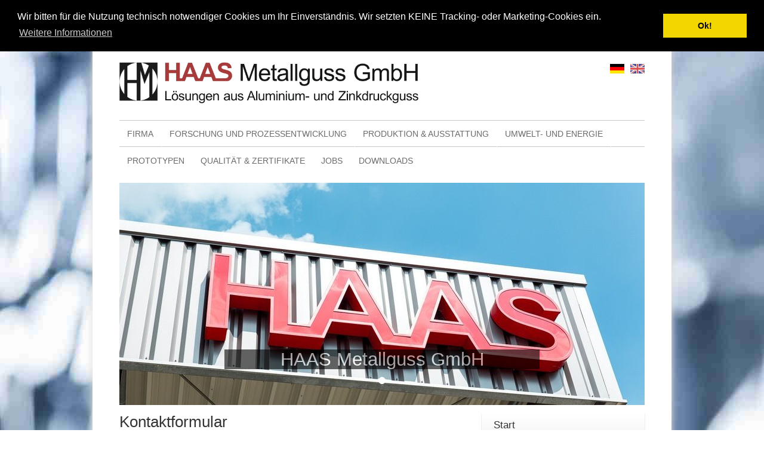

--- FILE ---
content_type: text/html; charset=utf-8
request_url: https://www.haas-metallguss.de/kontakt/
body_size: 5006
content:
<!DOCTYPE html>
<html lang="de">
<head>

<meta charset="utf-8">
<!-- 
	TYPO3 Content Management Framework
	  
	  Extended Business Suite (EBS)
	  Full Responsive TYPO3 Website fuer Firmen und Organisationen
	  
	  ++++++++++++++++++++++++++++++
	  kaelberer IT- und Web-Services
	  73119 Zell unter Aichelberg
	  http://kaelberer-online.de
	  ++++++++++++++++++++++++++++++

	This website is powered by TYPO3 - inspiring people to share!
	TYPO3 is a free open source Content Management Framework initially created by Kasper Skaarhoj and licensed under GNU/GPL.
	TYPO3 is copyright 1998-2018 of Kasper Skaarhoj. Extensions are copyright of their respective owners.
	Information and contribution at https://typo3.org/
-->

<base href="https://www.haas-metallguss.de/">

<title>Kontakt</title>
<meta name="generator" content="TYPO3 CMS">
<meta http-equiv="X-UA-Compatible" content="IE=edge,chrome=1">
<meta name="viewport" content="width=device-width, initial-scale=1">
<meta name="robots" content="index, follow">


<link rel="stylesheet" type="text/css" href="/typo3temp/Assets/ec1a9a6f51.css?1609163650" media="all">
<link rel="stylesheet" type="text/css" href="/typo3temp/Assets/e1e5785276.css?1609163650" media="all">
<link rel="stylesheet" type="text/css" href="/fileadmin/template/css/reset.css?1408345077" media="all">
<link rel="stylesheet" type="text/css" href="/fileadmin/template/css/bootstrap.3.3.5.css?1443191042" media="all">
<link rel="stylesheet" type="text/css" href="/typo3conf/ext/bootstrap_core/Resources/Public/Css/content.css?1443166496" media="all">
<link rel="stylesheet" type="text/css" href="/typo3conf/ext/t3colorbox/Resources/Public/Css/1.6.4/example5/colorbox.css?1609161128" media="all">
<link rel="stylesheet" type="text/css" href="/fileadmin/template/css/custom.css?1715680984" media="all">
<link rel="stylesheet" type="text/css" href="/fileadmin/template/css/sysmenu.css?1443539624" media="all">
<link rel="stylesheet" type="text/css" href="/fileadmin/template/css/footermenu.css?1465910492" media="all">
<link rel="stylesheet" type="text/css" href="/fileadmin/template/css/dropdown_laux.css?1444720198" media="all">
<link rel="stylesheet" type="text/css" href="/fileadmin/template/css/submenu.css?1439448435" media="all">
<link rel="stylesheet" type="text/css" href="/fileadmin/template/css/cookieconsent.min.css?1523543859" media="all">



<script src="/uploads/tx_t3jquery/jquery-1.8.x-1.9.x.js?1609161355" type="text/javascript"></script>

<script src="/fileadmin/template/js/bootstrap.js?1408345958" type="text/javascript"></script>
<script src="/fileadmin/template/js/cookieconsent.min.js?1523544617" type="text/javascript"></script>
<script src="/typo3temp/Assets/30dfc31e5a.js?1609163650" type="text/javascript"></script>



<meta name="keywords" content=""><meta name="description" content=""><link rel="alternate" hreflang="de" href="https://www.haas-metallguss.de/kontakt/"><link rel="alternate" hreflang="en" href="https://www.haas-metallguss.de/en/contact/">

</head>
<body>



    <nav id="topbar" class="hidden-print gradient_topbar" role="navigation">
      <div class="container">
        <ul class="sysmenu nav nav-pills"><li><a href="/firma/" title="Start">Start&#32;</a></li><li><a href="/agbs/" title="AGBs">AGBs&#32;</a></li><li><a href="/kontakt/" title="Kontakt" class="current">Kontakt</a></li><li class="hidden-sm hidden-md hidden-lg"><img style="cursor: pointer; padding: 10px;" src="/fileadmin/template/img/nav_button.png" data-toggle="collapse" data-target="#mobilemenu_container" alt="" /></li></ul>
      </div>
    </nav> <!-- /topbar -->
    <div id="topbar-underline" class="hidden-print"></div>


    <div id="page" class="container">
      
      <div id="mobilemenu_container" class="collapse hidden-print">
		<ul class="submenu group"><li><a href="/firma/" class="ifsub first">Firma</a><ul><li><a href="/firma/branchen/" title="Beispiele der Branchen unserer Kunden" class="first">Branchen</a></li><li><a href="/firma/mitarbeiter/" title="Familiäre Atmosphäre für unsere Mitarbeiter" class="middle">Mitarbeiter</a></li><li><a href="/bewerben/" class="middle">Jetzt online bewerben!</a></li><li><a href="/firma/historie/" title="Die Historie der HAAS Metallguss GmbH" class="last">Historie</a></li></ul></li><li><a href="/forschung-und-prozessentwicklung/" title="Entwicklung von Lösungen für den Druckguss" class="middle">Forschung und Prozessentwicklung</a></li><li><a href="/produktion-ausstattung/" class="ifsub middle">Produktion &amp; Ausstattung</a><ul><li><a href="/produktion-ausstattung/werkzeugbau/" title="Eigener Werkzeugbau im Haus" class="first">Werkzeugbau</a></li><li><a href="/produktion-ausstattung/druckguss/" title="HAAS Metallguss in Aluminium und Zink" class="middle">Druckguss</a></li><li><a href="/produktion-ausstattung/weiterbearbeitung-endfertigung/" title="Auch Weiterbearbeitung und Endfertigung sind bei HAAS in guten Händen" class="last">Weiterbearbeitung &amp; Endfertigung</a></li></ul></li><li><a href="/umwelt-und-energie/" class="middle">Umwelt- und Energie</a></li><li><a href="/prototypen/" title="Herausragende Kompetenz bei der Erstellung von Prototypen" class="middle">Prototypen</a></li><li><a href="/qualitaet-zertifikate/" title="Qualitätssicherung durch kontinuierliche Zertifizierung" class="middle">Qualität &amp; Zertifikate</a></li><li><a href="/jobs/" class="ifsub middle">Jobs</a><ul><li><a href="/jobs/druckgiesserin/" class="first">Druckgiesser:in</a></li><li><a href="/jobs/einrichter/" class="middle">Einrichter</a></li><li><a href="/bewerben/" class="last">Jetzt online bewerben!</a></li></ul></li><li><a href="/downloads/" title="Informationen und Dokumente zum Download" class="last">Downloads</a></li></ul>
      </div> <!-- /mobilemenu_container -->

      <!-- Container fuer Logo und Claim -->
      <div id="header_container" class="row" Xstyle="background: red;">
        <div class="col-xs-12 col-sm-7">
          <a href="/" title="zur Startseite..."><img class="img-responsive" src="/fileadmin/template/img/sitelogo.png" alt="Grafisches Website-Logo" /></a>
        </div>
        <div class="col-xs-12 col-sm-5 text-right">
			<a href="/kontakt/" class="img-language active"><img src="/typo3temp/menu/csm_de_b34772343c_93c11a796a.gif" width="24" height="16"  alt="Kontakt" /></a><a href="/en/contact/" class="img-language link"><img src="/typo3temp/menu/csm_en_36d1315c85_4cbc47f952.gif" width="24" height="16"  alt="Contact" /></a>
        </div>
      </div> <!-- /header_container -->
      <div id="header_container_after" class="Xhidden-xs"></div>


      <!-- Container fuer Topmenu -->
      <div id="topmenu_container" class="row hidden-xs hidden-print">
        <div class="col-sm-12">
          <div class="dropdown_menu"><ul><li><a href="/firma/">Firma<!--[if IE 7]><!--></a><!--<![endif]--><!--[if lte IE 6]><table><tr><td><![endif]--><ul><li><a href="/firma/branchen/" title="Beispiele der Branchen unserer Kunden">Branchen</a></li><li><a href="/firma/mitarbeiter/" title="Familiäre Atmosphäre für unsere Mitarbeiter">Mitarbeiter</a></li><li><a href="/bewerben/" title="Jetzt online bewerben!">Jetzt online bewerben!</a></li><li><a href="/firma/historie/" title="Die Historie der HAAS Metallguss GmbH">Historie</a></li></ul><!--[if lte IE 6]></td></tr></table></a><![endif]--></li><li><a href="/forschung-und-prozessentwicklung/" title="Entwicklung von Lösungen für den Druckguss">Forschung und Prozessentwicklung</a></li><li><a href="/produktion-ausstattung/">Produktion & Ausstattung<!--[if IE 7]><!--></a><!--<![endif]--><!--[if lte IE 6]><table><tr><td><![endif]--><ul><li><a href="/produktion-ausstattung/werkzeugbau/" title="Eigener Werkzeugbau im Haus">Werkzeugbau</a></li><li><a href="/produktion-ausstattung/druckguss/" title="HAAS Metallguss in Aluminium und Zink">Druckguss</a></li><li><a href="/produktion-ausstattung/weiterbearbeitung-endfertigung/" title="Auch Weiterbearbeitung und Endfertigung sind bei HAAS in guten Händen">Weiterbearbeitung & Endfertigung</a></li></ul><!--[if lte IE 6]></td></tr></table></a><![endif]--></li><li><a href="/umwelt-und-energie/" title="Umwelt &amp; Energie – Nachhaltige Produktion | HAAS Metallguss">Umwelt- und Energie</a></li><li><a href="/prototypen/" title="Herausragende Kompetenz bei der Erstellung von Prototypen">Prototypen</a></li><li><a href="/qualitaet-zertifikate/" title="Qualitätssicherung durch kontinuierliche Zertifizierung">Qualität & Zertifikate</a></li><li><a href="/jobs/">Jobs<!--[if IE 7]><!--></a><!--<![endif]--><!--[if lte IE 6]><table><tr><td><![endif]--><ul><li><a href="/jobs/druckgiesserin/" title="Druckgießer/in (m/w/d) – Karriere bei HAAS Metallguss">Druckgiesser:in</a></li><li><a href="/jobs/einrichter/" title="Einrichter/in (m/w/d) – Karriere bei HAAS Metallguss">Einrichter</a></li><li><a href="/bewerben/" title="Jetzt online bewerben!">Jetzt online bewerben!</a></li></ul><!--[if lte IE 6]></td></tr></table></a><![endif]--></li><li><a href="/downloads/" title="Informationen und Dokumente zum Download">Downloads</a></li></ul></div>
        </div>
      </div>


      <!-- Container fuer Keyimages/Slideshow -->
      <div id="keyimage_container" class="row hidden-print">
        <div class="col-sm-12" style="Xmargin-bottom: 1em;">
          <div id="carousel-slider" class="carousel slide" data-ride="carousel"><ol class="carousel-indicators"><li data-target="#carousel-slider" data-slide-to="0" class="active"></li></ol><div class="carousel-inner"><div class="item active"><img src="/fileadmin/_processed_/3/4/csm_2015-08-20_Haas_Aussenaufnahmen_0079_6e39591613.jpg" width="880" height="372"   alt="" ><div class="carousel-caption"><h3>HAAS Metallguss GmbH</h3><p></p></div></div></div></div>
        </div>
      </div>
	  <div id="keyimage_container_after"></div>


      <!-- Container für linke und rechte Content-Spalte -->
      <div id="content_container" class="row">

        <!-- Right Content -->
        <div id="rightcol" class="col-sm-8">
          <div id="rightcontent" class="content">
			<h1 id="mainleveltitle">Systemmenü</h1>
            
	<!--  CONTENT ELEMENT, uid:41/shortcut [begin] -->
		<div class="content-element"><div id="c41">
		<!--  Inclusion of other records (by reference): [begin] -->
			
	<!--  CONTENT ELEMENT, uid:40/mailform [begin] -->
		<div id="c40">
		<!--  Header: [begin] -->
			<h2 class="csc-firstHeader">Kontaktformular</h2>
		<!--  Header: [end] -->
			
		<!--  Mail form inserted: [begin] -->
			<div class="csc-mailform">
	<form enctype="multipart/form-data" method="post" name="id-1" id="field-1" action="/kontakt/?tx_form_form%5Baction%5D=process&amp;cHash=f0fec9c1dc09deb8f33237a8d64156c0">
<div>
<input type="hidden" name="tx_form_form[__referrer][@extension]" value="Form" />
<input type="hidden" name="tx_form_form[__referrer][@vendor]" value="TYPO3\CMS" />
<input type="hidden" name="tx_form_form[__referrer][@controller]" value="Frontend" />
<input type="hidden" name="tx_form_form[__referrer][@action]" value="show" />
<input type="hidden" name="tx_form_form[__referrer][arguments]" value="YToxOntzOjU6Im1vZGVsIjthOjA6e319797056e4ddda683b50dfb35ea0e248b9898638f0" />
<input type="hidden" name="tx_form_form[__referrer][@request]" value="a:4:{s:10:&quot;@extension&quot;;s:4:&quot;Form&quot;;s:11:&quot;@controller&quot;;s:8:&quot;Frontend&quot;;s:7:&quot;@action&quot;;s:4:&quot;show&quot;;s:7:&quot;@vendor&quot;;s:9:&quot;TYPO3\CMS&quot;;}ac7e23f7e242157a432ba4f844e128aa26e92ac1" />
<input type="hidden" name="tx_form_form[__trustedProperties]" value="a:1:{s:7:&quot;tx_form&quot;;a:6:{s:4:&quot;name&quot;;i:1;s:5:&quot;email&quot;;i:1;s:9:&quot;nachricht&quot;;i:1;s:8:&quot;rueckruf&quot;;i:1;s:7:&quot;telefon&quot;;i:1;i:7;i:1;}}eccbf1e9b5cc8057dec789b20d801220df69cb58" />
</div>


	<ol>
		
			
	<li class="csc-form-2 csc-form-element csc-form-element-textline">
		<label for="field-2">
			Name
			
				<em>Pflichtfeld</em>
			
			
		</label>

		<input id="field-2" type="text" name="tx_form_form[tx_form][name]" />
	</li>


		
			
	<li class="csc-form-3 csc-form-element csc-form-element-textline">
		<label for="field-3">
			E-Mail
			
				<em>(max.muster@beispiel.de)</em>
			
			
		</label>

		<input id="field-3" type="text" name="tx_form_form[tx_form][email]" />
	</li>


		
			
	<li class="csc-form-4 csc-form-element csc-form-element-textarea">
		<label for="field-4">
			Nachricht
			
			
		</label>

		<textarea rows="5" cols="40" id="field-4" name="tx_form_form[tx_form][nachricht]"></textarea>
	</li>


		
			
	<li class="csc-form-5 csc-form-element csc-form-element-checkbox">
		<label for="field-5">
			Bitte um Rückruf
			
			
		</label>

		
				<input type="hidden" name="tx_form_form[tx_form][rueckruf]" value="" /><input type="checkbox" id="field-5" name="tx_form_form[tx_form][rueckruf]" value="rueckruf-5" />
			
	</li>


		
			
	<li class="csc-form-6 csc-form-element csc-form-element-textline">
		<label for="field-6">
			Telefonnummer
			
			
		</label>

		<input id="field-6" type="text" name="tx_form_form[tx_form][telefon]" />
	</li>


		
			
	<li class="csc-form-7 csc-form-element csc-form-element-submit">
		<label for="field-7">
			
			
			
		</label>

		<input type="submit" id="field-7" value="Formular abschicken!" name="tx_form_form[tx_form][7]" />
	</li>


		
	</ol>
</form>

</div>
		<!--  Mail form inserted: [end] -->
			</div>
	<!--  CONTENT ELEMENT, uid:40/mailform [end] -->
		
		<!--  Inclusion of other records (by reference): [end] -->
			</div></div>
	<!--  CONTENT ELEMENT, uid:41/shortcut [end] -->
		
      
          </div> <!-- /rightcontent -->
          <div id="leftcontent_copy" class="content hidden-sm hidden-md hidden-lg">
            <div class="content-element">
	<!--  CONTENT ELEMENT, uid:23/image [begin] -->
		<div id="c23">
		<!--  Header: [begin] -->
			<h2 class="csc-firstHeader">Technischer Kontakt</h2>
		<!--  Header: [end] -->
			
		<!--  Image block: [begin] -->
			<div class="img-left img-below"><div class="img-wrap"><figure class="image"><img src="/fileadmin/_processed_/3/b/csm_JHaasMHaas_8172e964eb.jpg" width="270" height="180" class="img-responsive img-content" alt=""><figcaption class="caption"><p class="caption-">Jürgen und Dr. Michael Haas</p></figcaption></figure></div></div>
		<!--  Image block: [end] -->
			</div>
	<!--  CONTENT ELEMENT, uid:23/image [end] -->
		
	<!--  CONTENT ELEMENT, uid:24/text [begin] -->
		<div id="c24">
		<!--  Text: [begin] -->
			<p>Telefon +49 7335 920924-0<br />Telefax +49 7335 920924-50</p>
<p><a href="javascript:linkTo_UnCryptMailto('pdlowr-lqirCkddv0phwdoojxvv1gh');" title="Opens window for sending email" class="mail">E-Mail senden...</a></p>
		<!--  Text: [end] -->
			</div>
	<!--  CONTENT ELEMENT, uid:24/text [end] -->
		
	<!--  CONTENT ELEMENT, uid:3/textpic [begin] -->
		<div id="c3">
		<!--  Image block: [begin] -->
			<div class="text">
		<!--  Text: [begin] -->
			<p><b>HAAS Metallguss GmbH</b><br />Industriestr. 19<br />73347 Mühlhausen im Täle</p>
		<!--  Text: [end] -->
			</div>
		<!--  Image block: [end] -->
			</div>
	<!--  CONTENT ELEMENT, uid:3/textpic [end] -->
		</div>
          </div> <!-- /leftcontent_copy -->
        </div> <!-- /rightcol -->

        <!-- Left Content -->
        <div id="leftcol" class="col-sm-4 hidden-print">
          <div id="submenu_container" class="hidden-xs hidden-print">
            <ul class="submenu"><li><a href="/firma/">Start</a></li><li><a href="/agbs/">AGBs</a></li><li><a href="/kontakt/" class="current">Kontakt</a></li></ul>
          </div> <!-- /submenu_container -->
          <div id="leftcontent" class="content hidden-xs hidden-print">
            <div class="content-element">
	<!--  CONTENT ELEMENT, uid:23/image [begin] -->
		<div id="c23">
		<!--  Header: [begin] -->
			<h2 class="csc-firstHeader">Technischer Kontakt</h2>
		<!--  Header: [end] -->
			
		<!--  Image block: [begin] -->
			<div class="img-left img-below"><div class="img-wrap"><figure class="image"><img src="/fileadmin/_processed_/3/b/csm_JHaasMHaas_8172e964eb.jpg" width="270" height="180" class="img-responsive img-content" alt=""><figcaption class="caption"><p class="caption-">Jürgen und Dr. Michael Haas</p></figcaption></figure></div></div>
		<!--  Image block: [end] -->
			</div>
	<!--  CONTENT ELEMENT, uid:23/image [end] -->
		
	<!--  CONTENT ELEMENT, uid:24/text [begin] -->
		<div id="c24">
		<!--  Text: [begin] -->
			<p>Telefon +49 7335 920924-0<br />Telefax +49 7335 920924-50</p>
<p><a href="javascript:linkTo_UnCryptMailto('pdlowr-lqirCkddv0phwdoojxvv1gh');" title="Opens window for sending email" class="mail">E-Mail senden...</a></p>
		<!--  Text: [end] -->
			</div>
	<!--  CONTENT ELEMENT, uid:24/text [end] -->
		
	<!--  CONTENT ELEMENT, uid:3/textpic [begin] -->
		<div id="c3">
		<!--  Image block: [begin] -->
			<div class="text">
		<!--  Text: [begin] -->
			<p><b>HAAS Metallguss GmbH</b><br />Industriestr. 19<br />73347 Mühlhausen im Täle</p>
		<!--  Text: [end] -->
			</div>
		<!--  Image block: [end] -->
			</div>
	<!--  CONTENT ELEMENT, uid:3/textpic [end] -->
		</div>
          </div> <!-- /leftcontent -->
        </div>

      </div> <!-- /content_container -->

    </div> <!-- /page -->

    <div id="bottombar" class="hidden-print">
      <div class="container">
        <div class="row">
          <div class="col-sm-12">
			<p>Copyright ©2015 HAAS Metallguss GmbH - <a href="http://haas-metallguss.de/" alt="" title="Zur Startseite...">haas-metallguss.de</a>. Alle Rechte vorbehalten. Website made by <a href="http://kaelberer-online.de/" target="_blank" alt="" title="Full Responsive TYPO3 Websites für Firmen und Organisationen">kaelberer-online.de</a></p>
			<ul class="footermenu Xnav Xnav-pills"><li><a href="/sitemap/" title="Sitemap">Sitemap&#32;</a></li><li><a href="/datenschutz/" title="Datenschutz">Datenschutz&#32;</a></li><li><a href="/impressum/" title="Impressum">Impressum&#32;</a></li></ul>
          </div>
        </div>
      </div>
    </div>

    <!-- GA Code here -->
<script src="/fileadmin/template/js/bootstrap.min.js?1408345958" type="text/javascript"></script>
<script src="/typo3conf/ext/t3colorbox/Resources/Public/JavaScript/jquery.colorbox-1.6.4.min.js?1609161128" type="text/javascript"></script>

<script src="/typo3temp/Assets/972af25702.js?1609169739" type="text/javascript"></script>


<script>
  window.addEventListener("load", function(){
  window.cookieconsent.initialise({
  "palette": {
    "popup": {
      "background": "#000"
    },
    "button": {
      "background": "#f1d600"
    }
  },
  "type": "default",
  "content": {
    "message": "Wir bitten für die Nutzung technisch notwendiger Cookies um Ihr Einverständnis. Wir setzten KEINE Tracking- oder Marketing-Cookies ein.",
    "dismiss": "Ok!",
    "deny": "Cookies ablehnen",
    "link": "Weitere Informationen",
    "href": "./datenschutz/"
  },
  "position": "top",
  "static": false
})});
</script>

</body>
</html>
<!-- Cached page generated 26-01-26 00:11. Expires 27-01-26 00:11 -->
<!-- Parsetime: 0ms -->

--- FILE ---
content_type: text/css; charset=utf-8
request_url: https://www.haas-metallguss.de/typo3temp/Assets/ec1a9a6f51.css?1609163650
body_size: 21
content:
/* specific page styles for extension "tx_cssstyledcontent" */
	.csc-textpic-intext-right-nowrap .csc-textpic-text { margin-right: 370px; }
	.csc-textpic-intext-left-nowrap .csc-textpic-text { margin-left: 370px; }

--- FILE ---
content_type: text/css; charset=utf-8
request_url: https://www.haas-metallguss.de/fileadmin/template/css/reset.css?1408345077
body_size: 1120
content:

*, *:before, *:after
{
	-webkit-box-sizing: border-box;
	-moz-box-sizing: border-box;
	box-sizing: border-box;
	-webkit-tap-highlight-color: rgba( 0, 0, 0, 0 );
	-webkit-overflow-scrolling: touch;
}


html, body,
h1, h2, h3, h4, h5, h6,
p, blockquote, pre, a, abbr, acronym, address, big, cite, code,
del, dfn, em, font, img, ins, kbd, q, s,
samp, small, strike, strong, sup, sub, tt, var, b, u, i, center,
ul, ol, li, dl, dt, dd,
table, tr, th, td, thead, tbody, tfoot, caption,
form, fieldset, legend, input, button, textarea, select, label,
applet, object, iframe, audio, video, canvas,
article, aside, canvas, details, figcaption, figure,
footer, header, hgroup, menu, nav, section, summary
{
	font-size: 100%;
	font-family: inherit;
	font-weight: inherit;
	font-style: inherit;
	line-height: inherit;
	vertical-align: baseline;
	border: 0;
	outline: 0;
	padding: 0;
	margin: 0;
}


html
{
	font-size: 100%;
	font-size-adjust: auto;
	-webkit-text-size-adjust: 100%;
	-moz-text-size-adjust: 100%;
	-ms-text-size-adjust: 100%;
	-o-text-size-adjust: 100%;
	text-size-adjust: 100%;
}

body
{
	font-family: Helvetica, Arial, sans-serif;
	line-height: 1;
	color: #000;
	background-color: #fff;
}


article, aside, canvas,
details, figcaption,
figure, footer, header,
hgroup, menu, nav,
section, summary		{ display: block; }

audio, canvas, video	{ display: inline-block; *display: inline; *zoom: 1; }
audio:not( [controls] ) { display: none; }

canvas					{ -ms-touch-action: double-tap-zoom; }

[hidden]				{ display: none; }

a 						{ text-decoration: underline; color: #000; }
a:hover 				{ text-decoration: none; }

small					{ font-size: 75%; }
big						{ font-size: 125%; }
em						{ font-style: italic; }
strong					{ font-weight: bold; }
ins						{ text-decoration: none; }
del						{ text-decoration: line-through; }
sup, sub				{ font-size: 75%; line-height: 0; }
sup						{ vertical-align: super; }
sub						{ vertical-align: sub; }
pre						{ display: block; overflow: auto; }
code					{ font-family: 'Courier New', Courier, monospace; }

ul, ol					{ list-style: none; }

table					{ table-layout: auto; border-collapse: separate; border-spacing: 0; empty-cells: show; }

img						{ vertical-align: middle; -ms-interpolation-mode: bicubic; }
svg:not(:root)			{ overflow: hidden; }

blockquote, q			{ quotes: none; }
blockquote:before,
blockquote:after,
q:before,
q:after					{ content: ''; content: none; }

input, textarea, select, button 										{ vertical-align: baseline; *vertical-align: middle; -webkit-border-radius: 0; }
input, button 															{ line-height: normal; *overflow: visible; }
table input, table button 												{ *overflow: auto; }
input[type='submit'], input[type='reset'], input[type='button'], button	{ cursor: pointer; -webkit-appearance: button; }
textarea 																{ overflow: auto; vertical-align: top; }

input, textarea															{ -webkit-appearance: none; }
input[type='radio']														{ -webkit-appearance: radio; }
input[type='checkbox']													{ -webkit-appearance: checkbox; }

input[type='search']::-webkit-search-decoration,
input[type='search']::-webkit-search-cancel-button,
input[type='search']::-webkit-search-results-button,
input[type='search']::-webkit-search-results-decoration,
input[type='number']::-webkit-inner-spin-button,
input[type='number']::-webkit-outer-spin-button							{ display: none; }
input[type='password']::-ms-reveal										{ display: none; }
input::-ms-clear				 										{ display: none; }

.clearfix:after					{ visibility: hidden; display: block; font-size: 0; content: ' '; clear: both; height: 0; }
* html .clearfix 				{ zoom: 1; }
*:first-child+html .clearfix	{ zoom: 1; }
.cleaner 						{ height: 0; line-height: 0; clear: both; }

--- FILE ---
content_type: text/css; charset=utf-8
request_url: https://www.haas-metallguss.de/typo3conf/ext/bootstrap_core/Resources/Public/Css/content.css?1443166496
body_size: 684
content:
.image {
  display: block;
  margin-bottom: 20px;
  line-height: 1.428571429;
}
.image > img,
.image a > img {
  display: block;
  max-width: 100%;
  height: auto;
}
@media (max-width: 767px) {
  .image > img,
  .image a > img {
    margin: 0 auto;
  }
}
.image .caption {
  padding: 9px;
  padding-left: 0;
  padding-right: 0;
  padding-bottom: 0;
}
.col-image {
  position: relative;
  min-height: 1px;
  padding-left: 15px;
  padding-right: 15px;
}
@media (min-width: 992px) {
  
}
.img-wrap {
  max-width: 100%;
}
.img-below .img-wrap {
  margin-top: 20px;
}
.img-center-outer {
  width: 100%;
  position: relative;
  float: right;
  right: 0;
}
.img-center-inner {
  width: 100%;
  position: relative;
  float: right;
  right: 0;
}
.img-center-outer .img-center-inner figure.image img {
  margin: 0px auto;
}
.img-left .img-wrap {
  float: left;
}
.img-left .text {
  clear: left;
}
.img-right .img-wrap {
  float: right;
}
.img-right .text {
  clear: right;
}
.img-wrap:before,
.img-below:before,
.img-above:before,
.img-beside:before,
.img-intext:before,
.img-wrap:after,
.img-below:after,
.img-above:after,
.img-beside:after,
.img-intext:after {
  content: " ";
  display: table;
}
.img-wrap:after,
.img-below:after,
.img-above:after,
.img-beside:after,
.img-intext:after {
  clear: both;
}
.img-beside-left .img-wrap,
.img-intext-left .img-wrap {
  float: left;
  margin-left: -15px;
}
.img-beside-right .img-wrap,
.img-intext-right .img-wrap {
  float: right;
  margin-right: -15px;
}
.img-beside-left .img-wrap,
.img-beside-right .img-wrap,
.img-intext-left .img-wrap,
.img-intext-right .img-wrap {
  max-width: 50%;
  padding-left: 15px;
  padding-right: 15px;
}
.img-beside-left .img-wrap {
  padding-right: 0px;
}
.img-beside-left .text {
  padding-left: 30px;
}
.img-beside-right .img-wrap {
  padding-left: 30px;
  max-width: calc(50% + 30px);
}
.img-intext-left .img-wrap {
  padding-right: 30px;
  max-width: calc(50% + 30px);
}
.img-intext-right .img-wrap {
  max-width: calc(50% + 30px);
  padding-left: 30px;
}
.img-beside-right,
.img-beside-left {
  overflow: hidden;
  zoom: 1;
}
.img-beside-right .text,
.img-beside-left .text {
  overflow: hidden;
  zoom: 1;
}
@media (max-width: 767px) {
  .img-beside-right .img-wrap,
  .img-beside-left .img-wrap {
    margin-left: -15px;
    margin-right: -15px;
    max-width: none;
    float: none;
  }
}
.img-header-1 .img-wrap,
.img-header-2 .img-wrap,
.img-header-3 .img-wrap {
  margin-top: 20px;
}
.img-header-4 .img-wrap,
.img-header-5 .img-wrap,
.img-header-6 .img-wrap {
  margin-top: 10px;
}
.caption-center {
  text-align: center;
}
.caption-right {
  text-align: right;
}
ul.uploads {
  list-style-type: none;
  margin-left: 0px;
  padding-left: 0px;
}
ul.uploads li.uploads-element {
  padding-left: 0px;
  margin-left: 0px;
}
ul.uploads li.uploads-element img {
  margin-right: 1em;
}
ul.uploads li.uploads-element span.uploads-fileSize {
  margin-left: 10px;
}
ul.uploads li.uploads-element div.uploads-description {
  float: left;
  display: inline;
  margin-left: 45px;
  margin-bottom: 1em;
}
.formview .csc-form-element-fieldset {
  margin-bottom: 20px;
}
.formview .csc-form-element label {
  width: 10em;
}
.formview .csc-form-element-textarea label {
  width: 100%;
}
.formview .csc-form-element-select .choice label {
  float: left;
}
.formview .csc-form-element-select .choice ul {
  list-style-type: none;
  margin-left: 0;
  padding-left: 0;
}
form.csc-form-confirmation fieldset {
  margin-top: 20px;
}
form.csc-form-confirmation fieldset ol {
  list-style-type: none;
  padding-left: 0;
  margin-left: 0;
}
form.csc-form-confirmation fieldset ol li {
  float: left;
  padding-left: 0;
  margin-left: 0;
  margin-right: 10px;
}


--- FILE ---
content_type: text/css; charset=utf-8
request_url: https://www.haas-metallguss.de/fileadmin/template/css/custom.css?1715680984
body_size: 2006
content:
.eeeeee { background: #eeeeee; }
.dddddd { background: #dddddd; }
.cccccc { background: #cccccc; }
.bbbbbb { background: #bbbbbb; }

.gradient_body {
  background-image: linear-gradient(white 0%, #9FBFD2 100%);
  background: #ffffff; /* Old browsers */
  background: -moz-linear-gradient(top,  #ffffff 0%, #e5e5e5 100%); /* FF3.6+ */
  background: -webkit-gradient(linear, left top, left bottom, color-stop(0%,#ffffff), color-stop(100%,#e5e5e5)); /* Chrome,Safari4+ */
  background: -webkit-linear-gradient(top,  #ffffff 0%,#e5e5e5 100%); /* Chrome10+,Safari5.1+ */
  background: -o-linear-gradient(top,  #ffffff 0%,#e5e5e5 100%); /* Opera 11.10+ */
  background: -ms-linear-gradient(top,  #ffffff 0%,#e5e5e5 100%); /* IE10+ */
  background: linear-gradient(to bottom,  #ffffff 0%,#e5e5e5 100%); /* W3C */
  filter: progid:DXImageTransform.Microsoft.gradient( startColorstr='#ffffff', endColorstr='#e5e5e5',GradientType=0 ); /* IE6-9 */
}
.gradient_topbar {
  background: #333333;
  Xbackground: #6666ff;
  background: #333333;
  Xbackground: #A73B3B;
  Xbackground: linear-gradient(to bottom,  #A73B3B 0%,#440101 100%); /* W3C */
  Xopacity: .8;
}


body {
}
html {
	overflow-y: scroll;
}
h1 {
	color: #ff0000;
	font-size: 1.8em;
	font-weight: normal;
}
#mainleveltitle {
	position: absolute;
	left: -9876px;
}

.content h1 {
  color: #333333;
  font-family: 'Telex', sans-serif;
  font-size: 2em;
  font-weight: normal;
  text-shadow:
    1px 0 #eeeeee, 0 1px #cccccc,
    2px 1px #eeeeee, 1px 2px #cccccc,
    3px 2px #eeeeee, 2px 3px #cccccc;
}
.content h2 {
  color: #666666;
  Xmargin-top: 0;
}
.content h3 {
  color: #A73B3B;
  Xmargin-top: 0;
}
.content h2 {
  font-size: 26px;
  font-weight: normal;
  Xtext-shadow: 1px 1px 1px #ccc;
}
.content h2.csc-firstHeader {
  color: #333333;
  Xfont-size: 30px;
}
.content a {
  color: #D87617;
  color: #233681;
}
.content ul {
  list-style-type: disc;
  margin-left: 1.5em;
}
.content ul ul {
  list-style-type: circle;
}
.content ol {
  list-style-type: decimal;
  margin-left: 1.5em;
}
.content ol ol {
  list-style-type: lower-alpha;
}

.content hr {
    border-width: 2px 0px 0px;
    Xborder-style: solid none none;
    border-color: #999999 -moz-use-text-color -moz-use-text-color;
    border-color: #A73B3B -moz-use-text-color -moz-use-text-color;
}


/* Layout */

#topbar {
}
#topbar-underline {
  background: #233681;
  background: #000000;
  Xbackground: #0000FF;
  Xbackground: #FF0000;
  border-top: 1px solid #ffffff;
  height: 3px;
  margin-bottom: 1em;
  opacity: .8;
}

#page {
  background: #ffffff;
  box-shadow: 0 0 10px 1px #dddddd;
  margin-bottom: 1em;
  padding: 15px;
}
#header_container_after {
  height: 1em;
}
#topmenu_container {
  Xborder-bottom: 1px solid #c6c6c6;
  Xborder-top: 1px solid #c6c6c6;
  margin-bottom: 1em;
}


#leftcontent h2 {
  Xbackground: #FFD27B;
  Xcolor: #FFD27B;
  Xpadding: 4px 8px;
}
#bottombar {
  background: #333333;
  Xbackground: #A73B3B;
  color: #ffffff;
  Xopacity: .8;
  padding: 2em 0;
}
#bottombar a {
	color: #58C4C4;
	Xcolor: #ffffff;
	text-decoration: underline;
}
#bottombar a:hover {
	color: #ffffff;
}


/* Formulare */

.csc-mailform {
  margin-bottom: 1em;
}
.csc-mailform .csc-form-element {
  margin-bottom: 1em;
}
.csc-mailform .csc-form-element label {
  Xbackground: red;
  Xcolor: white;
  Xfont-weight: normal;
  Xmax-width: 290px;
  width: 100%;
}
.csc-mailform .csc-form-element label em {
  font-weight: normal;
}
.csc-mailform .csc-form-element-textline input,
.csc-mailform .csc-form-element-fileupload input,
.csc-mailform .csc-form-element-textarea textarea
{
  border: 1px solid #cccccc;
  Xmax-width: 290px;
  padding: .5em;
  width: 100%;
}
.csc-mailform .csc-form-element-fileupload input {
  border: 0;
}
.csc-mailform .csc-form-element-submit input {
  background: #F68121;
  background: #A63939;
  border: 1px solid #cccccc;
  color: #ffffff;
  font-weight: bold;
  opacity: .9;
  padding: .5em 1em;
}
.csc-mailform .csc-form-element-submit input:hover {
  opacity: 1;
}
.csc-mailform input[type="radio"],
.csc-mailform input[type="checkbox"]
{
  clear: both;
  float: left;
}


.csc-form-confirmation .csc-form-confirmation-false input,
.csc-form-confirmation .csc-form-confirmation-true input
{
  border: 1px solid #cccccc;
  font-weight: bold;
  opacity: .9;
  padding: .5em 1em;
}
.csc-form-confirmation .csc-form-confirmation-true input {
  background: #F68121;
  color: #ffffff;
}


#header_container .img-language {
	margin-left: 10px;
	opacity: 0.5;
	Xoutline: 3px #ddd solid;
}
#header_container .img-language.active {
	opacity: 1.0;        
	Xoutline: 3px #C31DC4 solid;
}
#header_container .img-language.link {
	opacity: 0.7;        
	Xoutline: 3px #F9A6F9 solid;
}


/* Tabellenstile */

.contenttable caption {
  font-weight: bold;
  padding: .5em .25em;
}
.contenttable th {
  font-weight: bold;
}
.contenttable tr {
}
.contenttable td {
  text-align: left;
}


.table-kollegium caption {
  background: #FFF7DA;
  Xbackground: #F9F7ED;
}
.table-kollegium th {
  background: #FFD27B;
}
.table-kollegium tr {
  background: #FFF7DA;
  Xbackground: #F9F7ED;
}
.table-kollegium td {
}




/*
	----------
	EXTENSIONS
	----------
*/


/* Bootstrap */

h1, .h1, h2, .h2, h3, .h3 {
    margin-top: 20px;
    margin-top: 0px;
    margin-bottom: 10px;
}
.img-below .img-wrap {
    Xmargin-top: 20px;
    margin-top: 0;
}
@media (max-width: 767px) {
	.nav > li > a {
		padding: 10px 15px;
		padding: 10px 10px;
	}
}

/* Nivo Slider */

.theme-default .nivoSlider {
  margin-bottom: 1em;
  -webkit-box-shadow: none;
  -moz-box-shadow: none;
  box-shadow: none;
}

.nivo-caption {
	background: #000000;
	color: #ffffff;
	font-size: 1.2em;
	opacity: .6;
}


/* Custom Slider in den Seiteneigenschaften */
.carousel-caption {
}
.carousel-caption h3 {
	background: #000000;
	color: #ffffff;
	font-size: 2.2em;
	opacity: .6;
}

/*
	-------------
	MEDIA QUERIES
	-------------
*/

@media (min-width: 768px) {
  body {
    Xbackground-image: linear-gradient(white 20%, #9D2626 70%);
    Xbackground-image: linear-gradient(to bottom, #f2f6f8 0%,#d8e1e7 50%,#b5c6d0 51%,#e0eff9 100%);
 	Xbackground: url(../img/bg_body_ketterer.png) repeat-x fixed;
    Xbackground-image: url(../img/bg_body_haas.png), linear-gradient(to bottom, #f2f6f8 0%,#d8e1e7 50%,#b5c6d0 51%,#e0eff9 100%);
    Xbackground: url(../../media/bilder/testbilder/dep16319695_vulkan.jpg) 100% top fixed;
    background: url(../img/metallguss_rohmaterial.jpg) top fixed;
}
  #page {
    min-height: 1024px;
    padding: 30px;
  }
  .nivo-caption {
    font-size: 1.5em;
  }
  #header_container_after {
    height: 2em;
  }
  #keyimage_container_after {
    height: 1em;
  }

}

@media (min-width: 992px) {
  #page {
    padding: 30px 45px;
  }
  .nivo-caption {
    font-size: 2.0em;
  }
}

@media (min-width: 1200px) {
  #page {
  }
  .nivo-caption {
    font-size: 2.5em;
  }
  .container {
    width: 970px;
    Xwidth: 1140px;
  }
}

@media print {
  .visible-print { display: inherit !important; }
  .hidden-print { display: none !important; }

  a[href]:after {
    content: "";
  }

  body {
    background-color: #ffffff;
    color: #000;
    font-family: Helvetica, Arial, sans-serif;
  }

  #page {
    box-shadow: none;
    margin-bottom: 0;
    padding: 0;
    width: 100%;
  }
  #content_container {
    width: 100%;
  }
  #rightcol {
    width: 100%;
  }
/*
  body {width:1200px;}
  div[class|=col-]{float:left;}
  .col-sm-6{width:50%}
  .col-sm-4{width:33%}
  .col-sm-8{width:66%}
*/
}

--- FILE ---
content_type: text/css; charset=utf-8
request_url: https://www.haas-metallguss.de/fileadmin/template/css/sysmenu.css?1443539624
body_size: 296
content:
ul.sysmenu {
	float: right;
	font-size: 0.9em;
	line-height: 2.5em;
	margin: 1em 0;
}
ul.sysmenu li {
	display: inline;
	list-style: none;
}
ul.sysmenu li img {
	vertical-align: middle;
}
ul.sysmenu li a {
	Xborder-right: 1px solid #999999;
	color: #776655;
	color: #2B2B2B;
	color: #ffffff;
	Xmargin-left: 1em;
	text-decoration: none;
}
ul.sysmenu li a.last {
	border-right: none;
}
ul.sysmenu li a:hover {
	background: #111111;
	background: #B96262;
	text-decoration: underline;
}

/* UNBENUTZT: z.B. fuer LIs mit Flagge und Label (Sprache) */
ul.sysmenu li#lang-de a {
	background: url("images/flag-de.jpg") no-repeat left center;
	padding-left: 28px;
	vertical-align: middle;
}


@media (min-width: 768px) {

	ul.sysmenu {
		line-height: 1em;
	}

}


--- FILE ---
content_type: text/css; charset=utf-8
request_url: https://www.haas-metallguss.de/fileadmin/template/css/footermenu.css?1465910492
body_size: 293
content:
ul.footermenu {
	Xfloat: left;
	font-size: 0.9em;
	line-height: 2.5em;
	margin: 1em 0;
}
ul.footermenu li {
	display: inline;
	list-style: none;
}
ul.footermenu li img {
	vertical-align: middle;
}
ul.footermenu li a {
	Xborder-right: 1px solid #999999;
	color: #776655;
	color: #2B2B2B;
	color: #ffffff;
	margin-right: 1em;
	text-decoration: none;
}
ul.footermenu li a.last {
	border-right: none;
}
ul.footermenu li a:hover {
	Xbackground: #111111;
	Xbackground: #B96262;
	text-decoration: underline;
}

/* UNBENUTZT: z.B. fuer LIs mit Flagge und Label (Sprache) */
ul.footermenu li#lang-de a {
	background: url("images/flag-de.jpg") no-repeat left center;
	padding-left: 28px;
	vertical-align: middle;
}


@media (min-width: 768px) {

	ul.footermenu {
		line-height: 1em;
	}

}


--- FILE ---
content_type: text/css; charset=utf-8
request_url: https://www.haas-metallguss.de/fileadmin/template/css/dropdown_laux.css?1444720198
body_size: 936
content:
/* Notizen

	#117755 => #6c6c6c
	#117755 => #A73B3B

 */

.dropdown_menu {
	Xbackground: lightyellow;
	border-bottom: 1px solid #c6c6c6;
	border-top: 1px solid #c6c6c6;
	height: 45px;
	position: relative;
	Xwidth: 788px;
	z-index: 100;
}


/* Hauptnavigation (Level 1) */

.dropdown_menu ul,
.dropdown_menu ul li {
	list-style: none;
	margin: 0;
	padding: 0;
}
.dropdown_menu ul li {
	float: left;
	position: relative;
}
.dropdown_menu ul li a {
	background: none;
	border-right: 1px solid #fff;
	color: #ffffff;
	color: #6c6c6c;
	display: block;
	float: left;
	font-size: 12px;
	font-size: 14px;
	font-weight: normal;
	height: 45px;
	line-height: 45px;
	padding: 0px 13px 0 13px;
	text-decoration: none;
	text-transform: uppercase;
}
.dropdown_menu ul li a.dropact {
	color: #A73B3B;
}
.dropdown_menu ul li:first-child a {
	Xborder: none;
}
.dropdown_menu ul li a:hover,
.dropdown_menu ul li.first a:hover,
.dropdown_menu ul li.firstact a,
.dropdown_menu ul li.act a {
	background: #117755;
	background: #A73B3B;
	color: white;
	opacity: .9;
	Xtext-decoration: none;
}
.dropdown_menu ul li.firstact a {
	background: red;
	Xcolor: #fff;
}


/* dropdown (Level 2) */

/* hide the sub levels and give them a positon absolute so that they take up no room */
.dropdown_menu ul ul {
	Xbackground: #117755;
	Xbackground: #333333;
	background: #A73B3B;
	box-shadow: 1px 4px 6px #333333;
	height: auto;
	margin-top: 40px;
	opacity: .9;
	padding: 10px 10px;
	position: absolute;
	visibility: hidden;
	z-index: 10;
}
.dropdown_menu ul ul li {
	border-top: 1px dotted #fefefe;
	clear: both;
	line-height: 120%;
}
.dropdown_menu ul ul li:first-child {
	border-top: 0px;
}
.dropdown_menu ul ul li a {
	background: none;
	Xbackground: red;
	border: none;
	clear: both;
	display: block;
	font-weight: normal;
	margin: 2px 0px;
	padding: 6px 8px;
	text-transform: none;
	width: 170px;
}
.dropdown_menu ul li.act ul a {
	background: none;
}
.dropdown_menu ul ul li:first-child a {
	/*border-left: 0px;*/
}
.dropdown_menu ul ul :hover > a {
	background: none;
	color: #fff;
	height: auto;
	line-height: 120%;
}

/* has submenu level? */
.dropdown_menu ul ul a.drop,
.dropdown_menu ul ul a.drop:visited {
}

/* style the second level hover */
.dropdown_menu ul ul a.drop:hover {
	color: #fff;
	display: block;
	height: auto;
	line-height: 120%;
}

.dropdown_menu ul ul :hover > a.drop {
	background: #fff;
	color: #6c6c6c;
	display: block;
	height: auto;
	line-height: 120%;
}

/* style the second level links */
.dropdown_menu ul ul a,
.dropdown_menu ul ul a:visited {
	color: #fff;
	display: block;
	height: auto;
	line-height: 120%;
}

/* yet another hack for IE5.5 */
* html .dropdown_menu ul ul a {
	width: 232px;
	w\idth: 222px;
}

/* style the top level hover */
.dropdown_menu ul ul a:hover {
	background: #fff;
	color: #117755 !important;
	color: #A73B3B !important;
}
.dropdown_menu ul li.act ul a:hover {
	background: #fff;
	color: #117755 !important;
	color: #A73B3B !important;
}

/* another hack for IE5.5 */
* html .dropdown_menu ul ul {
	top: 29px;
	t\op: 29px;
}

/*
	position the third level flyout menu with "top"
	-----------------------------------------------
*/
.dropdown_menu ul ul ul {
	left: 150px;
	top: -50px;
	width: 200px;
}
/* position the third level flyout menu for a left flyout */
.dropdown_menu ul ul ul.left {
	left: -200px;
}
/* style the third level background */
.dropdown_menu ul ul ul a,
.dropdown_menu ul ul ul a:visited {
}
/* style the third level hover */
.dropdown_menu ul ul ul a:hover {
}
/* style the table so that it takes no ppart in the layout - required for IE to work */
.dropdown_menu table {
	left: 0;
	position: absolute;
	top: 0;
}


/* make the second level visible when hover on first level list OR link */
.dropdown_menu ul li:hover ul,
.dropdown_menu ul a:hover ul {
	visibility: visible;
}
/* keep the third level hidden when you hover on first level list OR link */
.dropdown_menu ul :hover ul ul {
	visibility: hidden;
}
/* make the third level visible when you hover over second level list OR link */
.dropdown_menu ul :hover ul :hover ul {
	visibility: visible;
}



--- FILE ---
content_type: text/css; charset=utf-8
request_url: https://www.haas-metallguss.de/fileadmin/template/css/submenu.css?1439448435
body_size: 667
content:
#submenu_container {
	background: #dddddd;
	box-shadow: 0 1px 1px #999;
	Xmargin-bottom: 2em;
	Xpadding: 1em 0 .1em 0;

background: rgb(255,255,255); /* Old browsers */
background: -moz-linear-gradient(-45deg,  rgba(255,255,255,1) 0%, rgba(229,229,229,1) 100%); /* FF3.6+ */
background: -webkit-gradient(linear, left top, right bottom, color-stop(0%,rgba(255,255,255,1)), color-stop(100%,rgba(229,229,229,1))); /* Chrome,Safari4+ */
background: -webkit-linear-gradient(-45deg,  rgba(255,255,255,1) 0%,rgba(229,229,229,1) 100%); /* Chrome10+,Safari5.1+ */
background: -o-linear-gradient(-45deg,  rgba(255,255,255,1) 0%,rgba(229,229,229,1) 100%); /* Opera 11.10+ */
background: -ms-linear-gradient(-45deg,  rgba(255,255,255,1) 0%,rgba(229,229,229,1) 100%); /* IE10+ */
background: linear-gradient(135deg,  rgba(255,255,255,1) 0%,rgba(229,229,229,1) 100%); /* W3C */
filter: progid:DXImageTransform.Microsoft.gradient( startColorstr='#ffffff', endColorstr='#e5e5e5',GradientType=1 ); /* IE6-9 fallback on horizontal gradient */


background: #feffff; /* Old browsers */
background: -moz-linear-gradient(top, #feffff 0%, #F2E5DA 100%); /* FF3.6+ */
background: -webkit-gradient(linear, left top, left bottom, color-stop(0%,#feffff), color-stop(100%,#F2E5DA)); /* Chrome,Safari4+ */
background: -webkit-linear-gradient(top, #feffff 0%,#F2E5DA 100%); /* Chrome10+,Safari5.1+ */
background: -o-linear-gradient(top, #feffff 0%,#F2E5DA 100%); /* Opera 11.10+ */
background: -ms-linear-gradient(top, #feffff 0%,#F2E5DA 100%); /* IE10+ */
background: linear-gradient(to bottom, #feffff 0%,#F2E5DA 100%); /* W3C */
filter: progid:DXImageTransform.Microsoft.gradient( startColorstr='#feffff', endColorstr='#F2E5DA',GradientType=0 ); /* IE6-9 */


background: #ffffff; /* Old browsers */
background: -moz-linear-gradient(top,  #ffffff 0%, #e5e5e5 100%); /* FF3.6+ */
background: -webkit-gradient(linear, left top, left bottom, color-stop(0%,#ffffff), color-stop(100%,#e5e5e5)); /* Chrome,Safari4+ */
background: -webkit-linear-gradient(top,  #ffffff 0%,#e5e5e5 100%); /* Chrome10+,Safari5.1+ */
background: -o-linear-gradient(top,  #ffffff 0%,#e5e5e5 100%); /* Opera 11.10+ */
background: -ms-linear-gradient(top,  #ffffff 0%,#e5e5e5 100%); /* IE10+ */
background: linear-gradient(to bottom,  #ffffff 0%,#e5e5e5 100%); /* W3C */
filter: progid:DXImageTransform.Microsoft.gradient( startColorstr='#ffffff', endColorstr='#e5e5e5',GradientType=0 ); /* IE6-9 */


}

/* Level 1 */

ul.submenu {
	font-size: 1.2em;
	font-weight: normal;
	_height: 1%;
	margin-bottom: 2em;
	text-transform: normal;
}
ul.submenu li {
	display: inline;
}
ul.submenu li a {
	border-bottom: 1px solid #dddddd;
	color: #333333;
	display: block;
	padding: .5em 10px .5em 20px;
	text-decoration: none;
}
ul.submenu li a.active {
}
ul.submenu li a.current {
	background: #D87617;
	background: #333333;
	color: #ffffff;
}
ul.submenu li a:hover {
	background: #D87617;
	background: #333333;
	color: #ffffff;
}


/* Level 2 */

ul.submenu li ul {
	font-size: .9em;
	font-weight: normal;
	margin-top: .5em;
	text-transform: none;
}
ul.submenu li ul li {
}
ul.submenu li ul li a {
	border-bottom: none;
	padding: .2em 10px .2em 40px;
}
ul.submenu li ul li a.active {
}
ul.submenu li ul li a.current {
}
ul.submenu li ul li a:hover {
}


/* Level 3 */

ul.submenu li ul li ul {
}
ul.submenu li ul li ul li {
}
ul.submenu li ul li ul li a {
	padding: .2em 10px .2em 60px;
}
ul.submenu li ul li ul li a.active {
}
ul.submenu li ul li ul li a.current {
}
ul.submenu li ul li ul li a:hover {
}

.valigner {
	height: 100%;
	vertical-align: middle;
	visibility: hidden;
	width: 0px;
}


--- FILE ---
content_type: application/javascript; charset=utf-8
request_url: https://www.haas-metallguss.de/typo3temp/Assets/972af25702.js?1609169739
body_size: 64
content:
jQuery('.t3colorbox').colorbox({opacity:false,current:"{current} of {total}",previous:"previous",next:"next",close:"close",slideshowStart:"Start Slideshow",slideshowStop:"Stop Slideshow",slideshowAuto:false,maxWidth:"95%",maxHeight:"95%",rel:"t3colorbox",transition:"fade"})